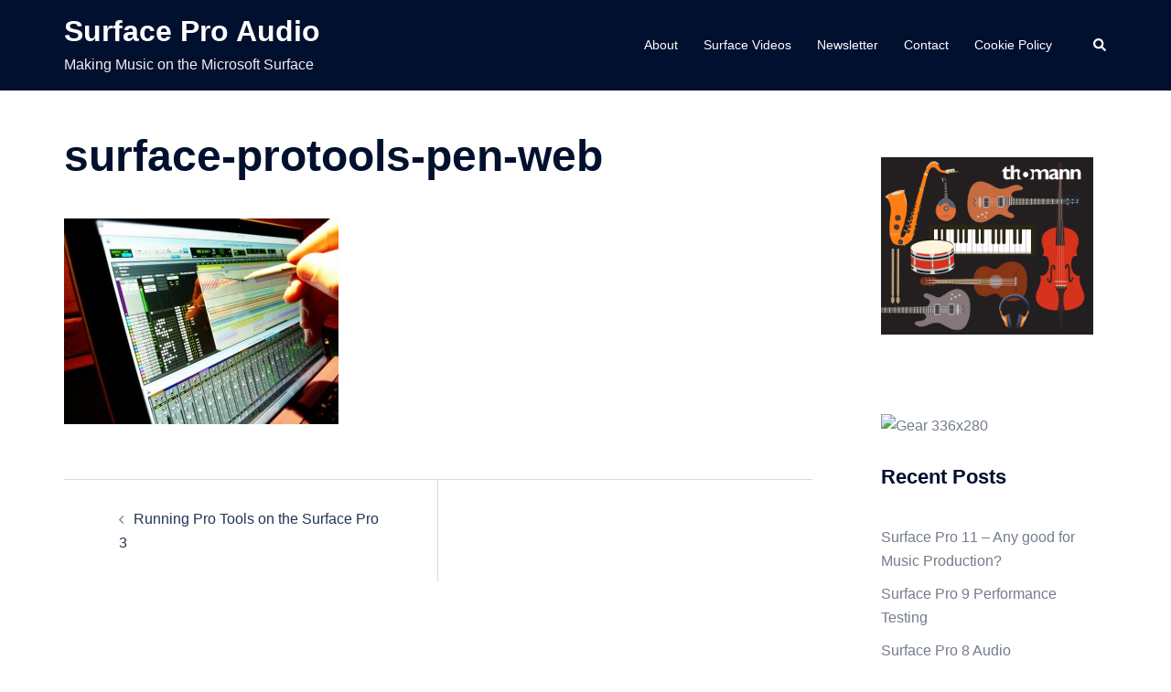

--- FILE ---
content_type: text/html; charset=utf-8
request_url: https://www.google.com/recaptcha/api2/aframe
body_size: 266
content:
<!DOCTYPE HTML><html><head><meta http-equiv="content-type" content="text/html; charset=UTF-8"></head><body><script nonce="B1OeamdPSBkcaB43VKUbAg">/** Anti-fraud and anti-abuse applications only. See google.com/recaptcha */ try{var clients={'sodar':'https://pagead2.googlesyndication.com/pagead/sodar?'};window.addEventListener("message",function(a){try{if(a.source===window.parent){var b=JSON.parse(a.data);var c=clients[b['id']];if(c){var d=document.createElement('img');d.src=c+b['params']+'&rc='+(localStorage.getItem("rc::a")?sessionStorage.getItem("rc::b"):"");window.document.body.appendChild(d);sessionStorage.setItem("rc::e",parseInt(sessionStorage.getItem("rc::e")||0)+1);localStorage.setItem("rc::h",'1769264876726');}}}catch(b){}});window.parent.postMessage("_grecaptcha_ready", "*");}catch(b){}</script></body></html>